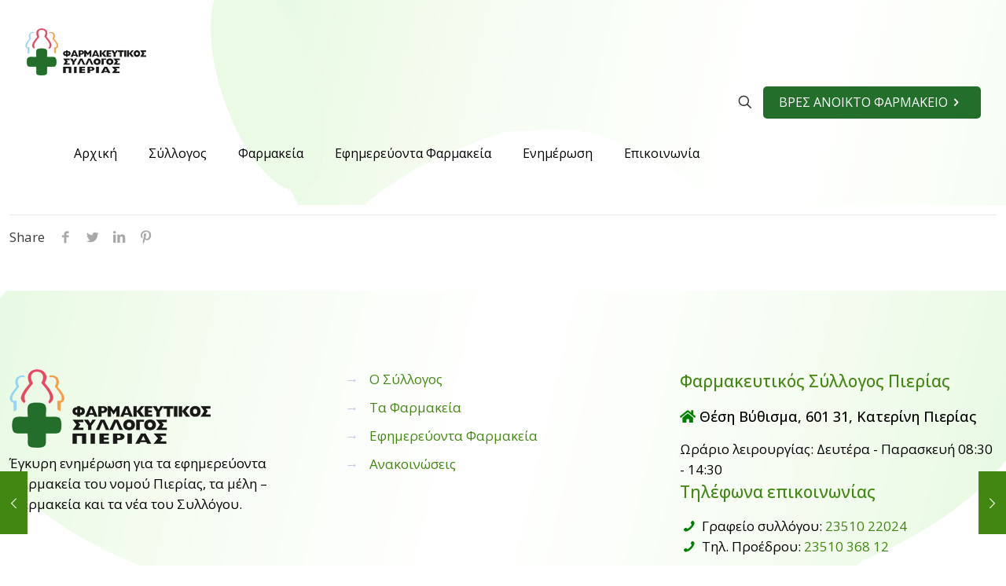

--- FILE ---
content_type: text/css
request_url: https://www.fspierias.gr/wp-content/themes/betheme-child/style.css?ver=6.9
body_size: -156
content:
/*
 * Theme Name:   Betheme Child
 * Template:     betheme
 * Version:      1.0.0
 */
